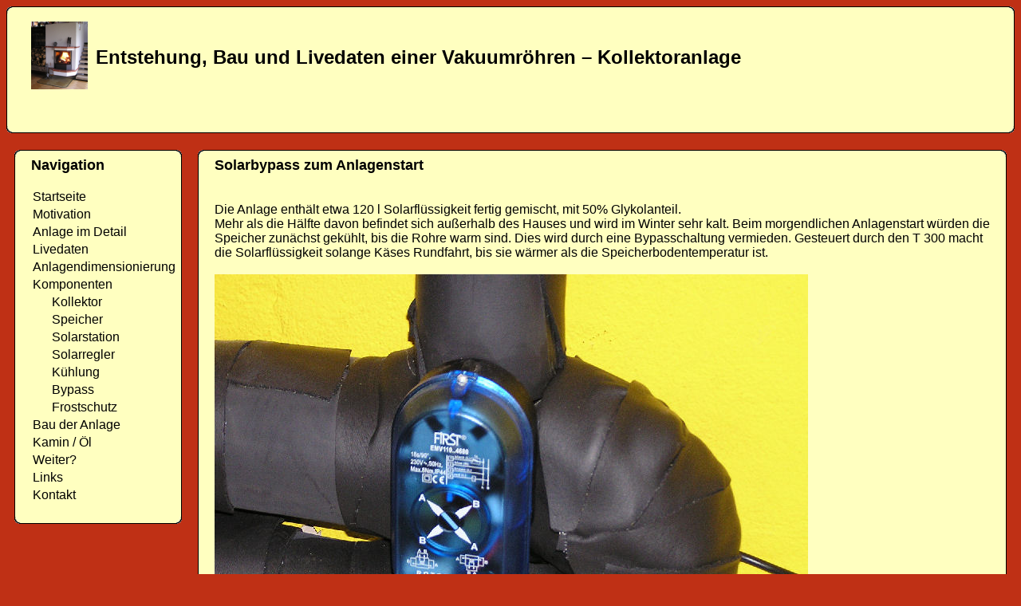

--- FILE ---
content_type: text/html
request_url: http://kaminfeuerfan.de/komponenten_bypass.html
body_size: 1213
content:
<?xml encoding="iso 8859-15" version="1.0"?><!DOCTYPE html PUBLIC "-//W3C//DTD XHTML 1.1//EN" "http://www.w3.org/TR/xhtml11/DTD/xhtml11.dtd">
<html xmlns="http://www.w3.org/1999/xhtml">
  <head>
    <title>Kaminfeuerfan.de - Komponenten</title>
    <link rel="stylesheet" href="style.css" rel="stylesheet" type="text/css" />
  </head>
  <body>
	<!--Masterhead, immer sichtbar -->
	<div id="masthead">
      <!-- start roundcorners --><div class="top-left"></div><div class="top-right"></div><div class="inside">
      <p class="notopgap">&#160;<img src="images/kamin_small1.png" align="left" vspace="10" hspace="10" alt="Kamin"><h2>Entstehung, Bau und Livedaten einer Vakuumr&ouml;hren � Kollektoranlage</h2><br><br></p>
      <p class="nobottomgap"></p>
      <!-- finish roundcorners --></div><div class="bottom-left"></div><div class="bottom-right"></div>
	</div>
<!--###################################################################################################################-->
	<!--Sidebar links -->
	<div id="sidebar">
      <!-- start roundcorners --><div class="top-left"></div><div class="top-right"></div><div class="inside">
      <p class="notopgap">Navigation</p>


      <a href="index.html">Startseite</a>
      <a href="motivation.html">Motivation</a>
      <a href="anlage.html">Anlage im Detail</a>
      <a href="anlage_livedaten.html">Livedaten</a>
      <a href="dimension.html">Anlagendimensionierung</a>
      <a href="komponenten.html">Komponenten</a>
      
      <a href="komponenten_kollektor.html"> &#160;&#160;&#160;&#160;&#160;  Kollektor</a>
      <a href="komponenten_speicher.html">  &#160;&#160;&#160;&#160;&#160; Speicher</a>
      <a href="komponenten_solarstation.html">  &#160;&#160;&#160;&#160;&#160; Solarstation</a>
      <a href="komponenten_solarregler.html">  &#160;&#160;&#160;&#160;&#160; Solarregler</a>
      <a href="komponenten_kuehlung.html">  &#160;&#160;&#160;&#160;&#160; K&uuml;hlung</a>
      <a href="komponenten_bypass.html"> &#160;&#160;&#160;&#160;&#160;  Bypass</a>
      <a href="komponenten_frostschutz.html"> &#160;&#160;&#160;&#160;&#160;  Frostschutz</a>
      
      <a href="bau.html">Bau der Anlage</a>
      <a href="kamin.html">Kamin / &Ouml;l</a>
     <a href="weiter.html">Weiter?</a>
      <a href="links.html">Links</a>
      <a href="kontakt.html">Kontakt</a>


      <p class="nobottomgap"></p>
      <!-- finish roundcorners --></div><div class="bottom-left"></div><div class="bottom-right"></div>
	</div>


<!--###################################################################################################################-->

	<!--Hauptframe, rechts von Siderbar -->
	<div id="content">
      <!-- start roundcorners --><div class="top-left"></div><div class="top-right"></div><div class="inside">
      <p class="notopgap">Solarbypass zum Anlagenstart</p><br>
<!--## START HERE ####################################################################################################### -->


Die Anlage enth&auml;lt etwa 120 l Solarfl&uuml;ssigkeit fertig gemischt, mit 50% Glykolanteil.<br>
Mehr als die H&auml;lfte davon befindet sich au�erhalb des Hauses und wird im Winter sehr kalt. Beim morgendlichen Anlagenstart w&uuml;rden die Speicher zun&auml;chst gek&uuml;hlt, bis die Rohre  warm sind. Dies wird durch eine Bypasschaltung vermieden. Gesteuert durch den T 300 macht die Solarfl&uuml;ssigkeit solange K&auml;ses Rundfahrt, bis sie w&auml;rmer als die Speicherbodentemperatur ist. 
<br><br>

<img src="images/bypass.jpg" alt="Bypass"><br><br>
      
      
      
      
      
      
      
      
<!--## END HERE ####################################################################################################### -->      
      <p class="nobottomgap"></p>
      <!-- finish roundcorners --></div><div class="bottom-left"></div><div class="bottom-right"></div>
	</div>
  </body>
</html>


--- FILE ---
content_type: text/css
request_url: http://kaminfeuerfan.de/style.css
body_size: 1595
content:
  body {
    color: black; background: white;
    font-size: 100.01%;
    font-family: Helvetica,Arial,sans-serif;
    min-width: 41em; /* Mindestbreite verhindert Umbruch und Anzeigefehler in modernen Browsern */
    background-color: #bf3015;   /*#ff8e09;*/
  }
#masthead {
	height:		160px;
	margin: 	0 0 10px 0;
	width:		100%;
	background-color: #bf3015;
}
/*################################################*/
#sidebar {
	float:		left;
	width:		210px;
	margin-bottom:	10px;
	padding:	10px;
	height:		100%;
	background-color: #bf3015;
}
/*################################################*/
#content {
	margin-left:	230px;
	margin-bottom:	10px;
	padding:	10px;
	height:		100%;
	padding:	10px;
	background-color: #bf3015;
}
/*################################################*/
#footnote {
  clear:    both;
	height:		60px;
	margin: 	0 0 10px 0;
	width:		100%;
	background-color: #bf3015;

}
/*################################################*/
/*
	| liquidcorners.css; feel free to adapt the style!
	| ================================================
	| use: 4 corners with borderline outside a contentbox with class="inside"; 
	|      image  = upper half: top left corner, long borderline, top right corner
	|               under half: bottom left corner, long borderline, bottom right corner
	|      CHANGE = you have to change this for fitting to your image
	|      YCC    = You Can Change (or omit), if wanted
	|      DNC    = Do Not Change
	| credits: original by francky kleyneman, see article/tutorial in Francky's Developers Corner:
	|          http://home.tiscali.nl/developerscorner/liquidcorners/liquidcorners.htm
	| adapted
	| by.....: ... (your name and site?!)
	|
	| + please let this text & links intact for a next user +
*/
.top-left, .top-right, .bottom-left, .bottom-right {
	background-image: url('images/corners1280x18.gif'); /* CHANGE: path and name of your image */
	height: 9px;       /* CHANGE: replace by the height of one of your corners (= 1/2 height of the image) */
	font-size: 2px;    /* DNC: correction IE for height of the <div>'s */
	}
.top-left, .bottom-left { 
	margin-right: 9px; /* CHANGE: replace by the width of one of your corners */
	}
.top-right, .bottom-right { 
	margin-left: 9px;  /* CHANGE: replace by the width of one of your corners */
	margin-top: -9px;  /* CHANGE: replace by the height of one of your corners */
	}
.top-right {
	background-position: 100% 0;    /* DNC: position right corner at right side, no vertical changes */
	}
.bottom-left  { 
	background-position: 0 -9px;    /* CHANGE: replace second number by negative height of one of your corners */
	}
.bottom-right { 
	background-position: 100% -9px; /* CHANGE: replace second number by negative height of one of your corners */
	}
.inside {
	border-left: 1px solid #000; /* YCC: color & properties of the left-borderline */
	border-right: 1px solid #000;/* YCC: color & properties of the right-borderline */
	background: #ffffc0;            /* YCC: background-color of the inside */
	color: #000000;                 /* YCC: default text-color of the inside */
	padding-left: 20px;             /* YCC: all texts at some distance of the left border */
	padding-right:10px;             /* YCC: all texts at some distance of the right border */
	}
.notopgap    { margin-top: 0; font-size: large; font-weight: bold;}    /* DNC: to avoid splitting of the box */
.nobottomgap { margin-bottom: -1px; padding-bottom: 1px; } /* DNC: to avoid splitting of the box */







/**************************************************/
headline {
	color:		black;
	font-family:	sans-serif;
	font-weight:		bold;
  }


UL {
	list-style-type: decimal;
	list-style-position: outside;
}



/* Links*/
a {width: 176px; display:block; text-decoration:none; padding: 2px;}
a:link { color: black;}
a:visited { color: black;}
a:hover {  background: white; }
a:active { color: green;}



text {
	color:		black;
	font-family:	sans-serif;
}

textbold { 	color:		black;
	         font-family:	sans-serif;
	        font-weight: bold;
}
/* LARGE PIC ***************************************/
#pic {

	left: 10px;
	position: relative;
	top: 10px;
  width: 135px;
	padding: 5px;
}

#pic a .large {
	border: 0px;
	display: block;
	height: 1px;
	left: -1px;
	position: absolute;
	top: -1px;
	width: 1px;
}

#pic a img {
	border: 0;
}

#pic a.p1, #pic a.p1:visited {
	background: #FFFFFF;
border: 1px solid #000000;
	display: block;
	height: 90px;
	left: 0;
	text-decoration: none;
	top: 0;
	width: 135px; 
}

#pic a.p1:hover {
	background-color: #8C97A3;
	color: #000000;
	text-decoration: none;
}

#pic a.p1:hover .large {
	border: 1px solid #000000;
	display: block;
	height: 233px;
	left: 150px;
	position: absolute;
	top: -60px;
	width: 300px;
}
/* LARGE PIC ***************************************/



/**********************************************************************/
